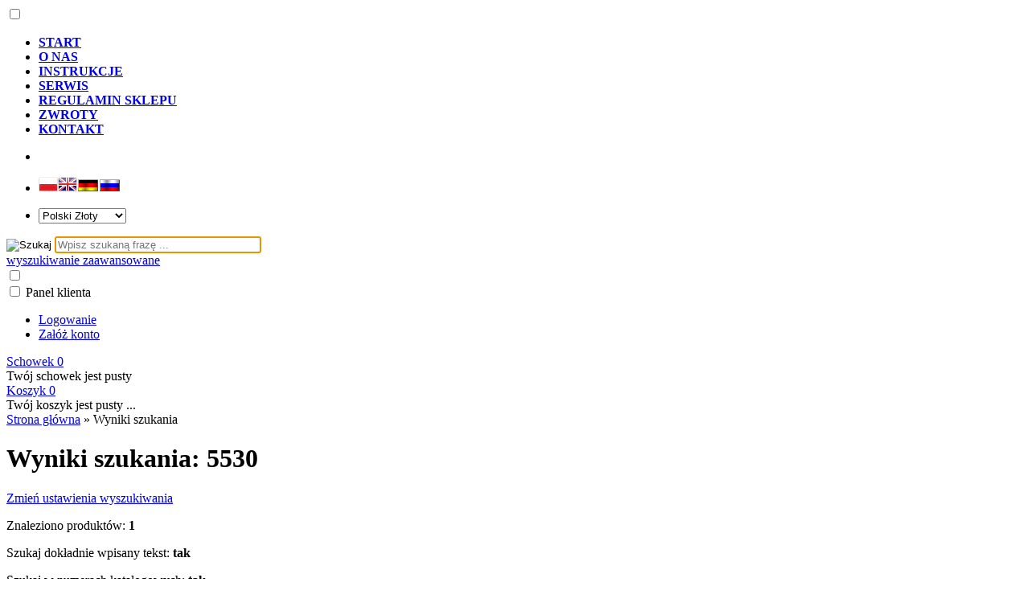

--- FILE ---
content_type: text/html; charset=utf-8
request_url: https://www.tesam.pl/wyszukiwanie-5530.html
body_size: 6993
content:
<!DOCTYPE HTML>
<html lang="pl">
<head>
    <meta charset="utf-8" />
    <title>Tesam - Firma Motoryzacyjna - Narzędzia warsztatowe</title>
    <meta name="keywords" content="Tesam, narzędzia, warsztatowe, świece żarowe, iskrowe, blokady rozrządu, pompy, urwane, wtryskiwacze" />
    <meta name="description" content="Tesam - narzędzia warsztatowe, wózki narzędziowe, świece żarowe, iskrowe, zawieszenia, blokady rozrządu, pompy, urwane wtryskiwacze, Autodata Warsztat" />
    <meta name="robots" content="noindex,follow" />  
    
    <link rel="preload" href="https://www.tesam.pl/szablony/standardowy.rwd.v2/font/dm-sans-v6-latin-ext_latin-regular.woff2" as="font" type="font/woff2" crossorigin="anonymous">
    <link rel="preload" href="https://www.tesam.pl/szablony/standardowy.rwd.v2/font/dm-sans-v6-latin-ext_latin-700.woff2" as="font" type="font/woff2" crossorigin="anonymous">

    <meta name="viewport" content="width=device-width, initial-scale=1.0" />

    

    <base href="https://www.tesam.pl" />	

    <link rel="stylesheet" type="text/css" href="cache/Cache_CssSzablonPodstrony.css" />
    
    <script src="javascript/jquery.js"></script>
    <script src="javascript/skrypty.php"></script>    

    
		
		
		
    
    <meta name="google-site-verification" content="googlefdc02d2d94c3b560" />

    
<script async src="https://www.googletagmanager.com/gtag/js?id=G-6H45WHERF8"></script>
<script>
  window.dataLayer = window.dataLayer || [];
  function gtag(){dataLayer.push(arguments);}
  gtag('js', new Date());
  gtag('config', 'G-6H45WHERF8');
</script>

    
    
    <link rel="canonical" href="https://www.tesam.pl/szukaj.html" />
    
    
    
		
    
		
    
    
    
		
    <style>.Strona{width:100%} </style>
		
		
		
    <link rel="stylesheet" type="text/css" href="shadowbox/shadowbox.css" />
<script type="text/javascript" src="shadowbox/shadowbox.js"> Shadowbox.init({    language:   "pl",    enableKeys:	"true", continuous: true,   counterType:"skip",}); </script>

<link rel="stylesheet" href="lytebox.css" type="text/css" media="screen" />
<script type="text/javascript" language="javascript" src="lytebox.js"></script>

<script src="musli.js"></script>


<script>jQuery("document").ready(function($){var nav = $('.nav-container');	$(window).scroll(function () {if ($(this).scrollTop() > 1 ) {nav.addClass("f-nav");} else {nav.removeClass("f-nav");}});});</script>



<script>
  var _paq = window._paq = window._paq || [];
  /* tracker methods like "setCustomDimension" should be called before "trackPageView" */
  _paq.push(['trackPageView']);
  _paq.push(['enableLinkTracking']);
  (function() {
    var u="https://staty.tesam.pl/";
    _paq.push(['setTrackerUrl', u+'matomo.php']);
    _paq.push(['setSiteId', '1']);
    var d=document, g=d.createElement('script'), s=d.getElementsByTagName('script')[0];
    g.async=true; g.src=u+'matomo.js'; s.parentNode.insertBefore(g,s);
  })();
</script>



</head>

<body style="background:#ffffff" onload="document.f.szukaj.focus();">

<div class="CalaStrona" >

    <script>
gtag('event', 'view_item_list', {
   "items": [
{
"item_id": "8513",
"item_name": "MMI5530 - Mityvac - próbnik ciśnienia sprężania benyzna 0 - 300 PSI",
"item_brand": "Condor",
"item_category": "",
"id": "8513",
"name": "MMI5530 - Mityvac - próbnik ciśnienia sprężania benyzna 0 - 300 PSI",
"brand": "Condor",
"price": 710.82,
"currency": "PLN",
"google_business_vertical": "retail",
}  ]
});
</script>

    
		
		<div class="nav-container" >
		<div class="nav" >
			<div class="nav-container1" >
				<div class="nav1" >
				
    
		<input class="MenuMobilneCheckbox CheckboxNawigacja" type="checkbox" id="MenuMobilneCheckbox" />
    
		

    <div class="GorneMenuKontener">
					
					
        <div class="GorneMenuTlo">

				<div class="Strona SzybkieLinki SzybkieLinkiBrak"></div>
					<div class="Strona WyrownanieDoPrawej">
            
                <label for="MenuMobilneCheckbox" id="IkonaZwinieciaMenu"></label>
								
								
                <div class="GorneMenu">
                
								<div class="row2">
								<div class="col-xxl-9 col-xl-9 col-lg-8 col-md-9 col-xs-9 col-sm-9 divTableCell2">
								
                    <ul class="GlowneGorneMenu"><li aria-haspopup="true"><div><a    href="https://www.tesam.pl"><b data-hover="START">START</b></a></div></li><li aria-haspopup="true"><div><a    href="https://www.tesam.pl/o-nas-pm-9.html"><b data-hover="O NAS">O NAS</b></a></div></li><li aria-haspopup="true"><div><a   rel="nofollow"  href="https://www.portal-tesam.com.pl"><b data-hover="INSTRUKCJE">INSTRUKCJE</b></a></div></li><li aria-haspopup="true"><div><a    href="https://www.tesam.pl/serwis-pm-8.html"><b data-hover="SERWIS">SERWIS</b></a></div></li><li aria-haspopup="true"><div><a    href="https://www.tesam.pl/regulamin-sklepu-pm-5.html"><b data-hover="REGULAMIN SKLEPU">REGULAMIN SKLEPU</b></a></div></li><li aria-haspopup="true"><div><a    href="https://www.tesam.pl/zwroty-pm-19.html"><b data-hover="ZWROTY">ZWROTY</b></a></div></li><li aria-haspopup="true"><div><a  href="https://www.tesam.pl/kontakt-f-1.html"><b data-hover="KONTAKT">KONTAKT</b></a></div></li></ul>
                    
										
								</div>
								<div class="col-xxl-2 col-xl-1 col-lg-1 col-md-1 col-xs-1 col-sm-1 divTableCell2">		
								
                <ul class="GlowneGorneMenu"><li aria-haspopup="true"><div>
								
            
								
								</div></li></ul>
								
								</div>
								<div class="col-xxl-2 col-xl-2 col-lg-2 col-md-2 col-xs-2 col-sm-2 divTableCell2">	
								
								<ul class="GlowneGorneMenu2"><li aria-haspopup="true"><div>
                
                      
                
                                            
                    <div class="ZmianaJezyka">
            
                        <span class="Flaga" id="Jezyk1"><img  src="images/flagi/poland.png" width="24" height="19" alt="Polski" title="Polski" /></span><span class="Flaga" id="Jezyk2"><img  class="FlagaOff" src="images/flagi/england.png" width="24" height="19" alt="Angielski" title="Angielski" /></span><span class="Flaga" id="Jezyk3"><img  class="FlagaOff" src="images/flagi/icon-de.gif" width="27" height="17" alt="Niemiecki" title="Niemiecki" /></span><span class="Flaga" id="Jezyk5"><img  class="FlagaOff" src="images/flagi/icon-ru.gif" width="27" height="17" alt="Rosyjski" title="Rosyjski" /></span>
                                      
                    </div>
                    
                    										
								</div></li></ul>
								
								</div>
								<div class="col-xxl-2 col-xl-2 col-lg-2 col-md-2 col-xs-2 col-sm-2 divTableCell3">	
								
								<ul class="GlowneGorneMenu2"><li aria-haspopup="true"><div>
									
										
										
                                        
                    <div class="ZmianaWaluty">
            
                        <div><select name="waluta" id="WybierzWalute"><option value="1" selected="selected">Polski Złoty</option><option value="2">Euro</option><option value="3">Dolar</option><option value="4">GB Pound</option><option value="7">Korona czeska</option><option value="9">Rubel</option><option value="10">-------------</option></select></div>
                                      
                    </div>     

                    
								</div></li></ul>
                </div></div>
            </div>
                
            </div>
            
        </div>
        
    </div>
    <div class="SklepNaglowek" >

        <div class="NaglowekTop">
				

           
						
						<div class="LogoSzukanieIkony">
        
            <div class="Strona">
						

						<form onsubmit="return sprSzukaj(this,'InSzukaj2')" method="post" name="f" action="szukaj.html" class="Wyszukiwanie" id="Wyszukiwanie" >
                
														<div class="KontenterWyszukiwania">
                
															<div class="RamkaSzukania">
																<input id="ButSzukaj" type="image" src="szablony/standardowy.rwd.v2/obrazki/szablon/lupa_szukaj.svg" alt="Szukaj" />
																<input id="InSzukaj2" type="text" name="szukaj" type="submit" size="30" placeholder="Wpisz szukaną frazę ..."  value=""/>
																<input type="hidden" name="postget" value="tak" />
																<script type="text/javascript">
  
																document.getElementById("InSzukaj2").focus(); $('input').keypress(function (e) {  if (e.which == 13)   {   $('form#Wyszukiwanie').submit();   e.preventDefault();  }});

																</script>  
														
																<div class="cl"></div>
                            
																<div id="Podpowiedzi"></div>
                            
															</div>

															<a class="WyszukiwanieZaawansowane KolorSvg" href="https://www.tesam.pl/wyszukiwanie-zaawansowane.html">wyszukiwanie zaawansowane</a>
                        
															<div class="cl"></div>
                        
														</div>
                        
													</form> 
													
													
                <input class="SzukajMenuCheckbox CheckboxNawigacja" type="checkbox" id="SzukajMenuCheckbox" />
                        
                <div class="IkonyNawigacja">
							

														<div class="MenuNaglowek IkonaNawigacjiMenu" id="IkonaWysuwaniaMenu">
                    
															<label class="SzukajMenuLabel" for="MenuMobilneCheckbox"> 
                    
																	<span class="IkonaNaglowek">
																
																		<span class="PozycjaIkonka KolorSvg" title="Menu"></span>

																	</span>

															</label>
                    
														</div>
                              
															
													
                                                
                        <div class="LogowanieNaglowek IkonaNawigacjiMenu">
                        
                            <input class="LogowanieMenuCheckbox CheckboxNawigacja" type="checkbox" id="LogowanieMenuCheckbox" />
                        
                            <label class="LogowanieMenuLabel" for="LogowanieMenuCheckbox">
                            
                                <span class="PozycjaIkonka KolorSvg" title="Panel klienta">
                                
                                    <span class="PozycjaStrzalka PozycjaOpisIkony">Panel klienta</span>

                                </span>
                            
                            </label>
                        
                            <ul class="PozycjeLogowanie">
                        
                                <li><a href="https://www.tesam.pl/logowanie.html" rel="nofollow">Logowanie</a></li>
                                <li><a href="https://www.tesam.pl/rejestracja.html" rel="nofollow">Załóż konto</a></li>
                            
                            </ul>
                            
                        </div>
                            
                     
                    
                    
                    <div id="PorownanieNaglowek" class="PorownanieNaglowek IkonaNawigacjiMenu" style="display:none">
                    
                        <span class="PorownanieIlosc IkonaNaglowek">
                        
                            <span class="PozycjaIkonka KolorSvg" title="Porównaj">
                            
                                  <span class="PozycjaOpisIkony">Porównaj</span>
                                  
                            </span>
                            
                            <span class="PozycjaIlosc">0</span>
                            
                        </span>
                        
                        <div class="PorownywanieRozwijane"></div>                     
                        
                    </div>
                    
                    										
										
                    <div id="Schowek" class="IkonaNawigacjiMenu">

                        <a class="SchowekNaglowek IkonaNaglowek" href="https://www.tesam.pl/schowek.html">
                        
                            <span class="PozycjaIkonka KolorSvg" title="Schowek">
                            
                                <span class="PozycjaStrzalka PozycjaOpisIkony">Schowek</span>
                            
                            </span>
                            
                            <span class="PozycjaIlosc">0</span>
                            
                        </a>
                        
                        <div class="SchowekRozwijany">
                        
                            <div class="RozwinietaWersja">
    
              <div class="PustyKoszykSchowek">Twój schowek jest pusty</div>
        
          </div>

                        </div> 
                        
                    </div>  

                         
										
										
										
                    <div id="Koszyk" class="IkonaNawigacjiMenu">

                        <a class="KoszykNaglowek IkonaNaglowek" href="https://www.tesam.pl/koszyk.html">
                            
                            <span class="PozycjaIkonka KolorSvg" title="Koszyk">
                            
                                <span class="PozycjaStrzalka PozycjaOpisIkony">Koszyk</span>
                                
                            </span>
                            
                            <span class="PozycjaIlosc">0</span>
                            
                        </a>
                        
                        <div class="KoszykRozwijany">
                        
                            <div class="RozwinietaWersja">
 
            <div class="PustyKoszykSchowek">Twój koszyk jest pusty ...</div>
        
          </div>

                     </div>   
										 
										</div>
										

                   
													
								

                
                </div>
            </div>

        </div>

    </div>

        </div>
        
        

    		
	</div>
	</div>
	</div>
	</div>
        
    <div class="Strona" style="background-color: #FFFFFF;">

        
        <div id="Nawigacja"  itemscope itemtype="http://schema.org/BreadcrumbList">
        
            <span itemprop="itemListElement" itemscope itemtype="http://schema.org/ListItem"><a href="https://www.tesam.pl" class="NawigacjaLink" itemprop="item"><span itemprop="name">Strona główna</span></a><meta itemprop="position" content="1" /></span><span class="Nawigacja"> » </span><span class="Nawigacja">Wyniki szukania</span>
            
        </div>

                
    </div>    

    

    <div class="cl"></div>

    
        <div class="Strona" style="background-color: #FFFFFF;">
        
    
        <div class="KolumnyKontener" style="background-color: #FFFFFF;">

                                
            
            <div id="SrodekKolumna">
            
                

                

<h1 class="StrNaglowek">
    <span>Wyniki szukania: 5530</span>
</h1>



<section class="StrTresc">

    <div class="Listing">
    
        
        
        <div id="WynikWyszukiwania">
        
            <div class="Rg">
                <a class="przycisk" href="https://www.tesam.pl/wyszukiwanie-zaawansowane.html">Zmień ustawienia wyszukiwania</a>
            </div> 

            <p>
                <span>Znaleziono produktów:</span> <b>1</b>
            </p>
            
            <p><span>Szukaj dokładnie wpisany tekst:</span> <b>tak</b></p><p><span>Szukaj w numerach katalogowych:</span> <b>tak</b></p><p><span>Szukaj w kodach producenta:</span> <b>tak</b></p><p><span>Szukaj w kodach EAN:</span> <b>tak</b></p><p><span>Szukaj w opisach produktów:</span> <b>tak</b></p>
            
            <div class="cl"></div>
        
        </div>

        <nav class="ListingNawigacja ListingNawigacjaGora LiniaCala">
        
            
        
            <div class="IndexStron">
            
                <b>Strona</b> <a class="Aktywna" href="https://www.tesam.pl/szukaj.html/szukaj=5530/fraza=tak/opis=tak/nrkat=tak">1</a>

            </div>
            
            
            
        
            <div class="SposobWyswietlania">
            
                <form id="sposobwyswietlania" class="cmxform" action="/wyszukiwanie-5530.html" method="post">
                    <div>
                        <input type="hidden" name="wyswietlanie" id="wyswietlanie" value="" />
                        <span class="Tak" title="W formie okien" onclick="lista(1)"></span>
                        <span  title="W formie wierszy z miniaturkami i opisem" onclick="lista(2)"></span>
                        <span  title="W formie skróconej bez zdjęć" onclick="lista(3)"></span>
                    </div>
                </form>
                
            </div>
            
                        
            <div class="cl"></div>
            
            
            
            
            <div class="Sortowanie">

                <form id="sposobsortowania" class="cmxform" action="/wyszukiwanie-5530.html" method="post">
                
                    <b>Wyświetlaj wg</b>
                
                    <select name="sortowanie" id="sortowanie">
                        <option value="1" selected="selected">domyślnie malejąco</option>
                        <option value="2" >domyślnie rosnąco</option>                                                              
                        <option value="4" >ceny od najniższej</option>
                        <option value="3" >ceny od najwyższej</option>
                        <option value="6" >nazwy A-Z</option>
                        <option value="5" >nazwy Z-A</option><option value="7" >popularność największa</option></select>
                
                </form>
            
            </div>
            
            
            
            
            
            <div class="IloscProdStronie">

                <form id="iloscprodstrony" class="cmxform" action="/wyszukiwanie-5530.html" method="post">
                    <div>
                        <input type="hidden" name="ilosc_na_stronie" id="ilosc_na_stronie" value="" />
                        <b>Wyników na stronie:</b>
                        <span class="Tak" onclick="str_prod(36)">36</span>
                        <span  onclick="str_prod(72)">72</span>
                        <span  onclick="str_prod(108)">108</span>
                    </div>
                </form>
            </div>
            
            
            <div class="cl"></div>
        
        </nav>
        
        

        <div id="Porownywanie" style="display:none">
        
            <div class="Lf">
                <strong>Produkty dodane do porównania</strong>
            </div>
            
            <div class="Rg" id="przyciskPorownywania" style="display:none">
                <span id="oknoPorownywarki" class="przycisk oknoAjax">Porównaj wybrane produkty</span>
            </div> 

            <div class="cl"></div>        

            <div id="ListaProduktowPorownanie">
            
                
            
            </div>
            
        </div>    

        

        <div class="OknaRwd Kol-4 KolMobile-1 ListingOknaKontener"><div class="Okno OknoRwd"><div class="AnimacjaZobacz ElementListingRamka"><center><table><tr><td><div class="Zobacz"><strong><a href="https://www.tesam.pl/mmi5530-mityvac-probnik-cisnienia-sprezania-benyzna-0-300-psi-p-8513.html" title="MMI5530 - Mityvac - próbnik ciśnienia sprężania benyzna 0 - 300 PSI">zobacz szczegóły</a></strong></div><div class="Foto"><a class="Zoom" href="https://www.tesam.pl/mmi5530-mityvac-probnik-cisnienia-sprezania-benyzna-0-300-psi-p-8513.html"><img data-src-original="images/condor/pomiarowe/mini/160px_FMI5530.webp" width="160" height="120" src="images/loader.gif" id="fot_82533_8513" class="Zdjecie Reload" alt="MMI5530 - Mityvac - próbnik ciśnienia sprężania benyzna 0 - 300 PSI" title="MMI5530 - Mityvac - próbnik ciśnienia sprężania benyzna 0 - 300 PSI" /></a></div></td><td></td></tr></table></center><div class="ProdCena"><h3><a href="https://www.tesam.pl/mmi5530-mityvac-probnik-cisnienia-sprezania-benyzna-0-300-psi-p-8513.html" title="MMI5530 - Mityvac - próbnik ciśnienia sprężania benyzna 0 - 300 PSI">MMI5530 - Mityvac - próbnik ciśnienia sprężania benyzna 0 - 300 PSI</a></h3><div class="ProduktCena"><span class="Cena"><em class="Brutto">710.82 zł <small>brutto</small></em><em class="Netto">577.90 zł <small>netto</small></em></span></div><ul class="ListaOpisowa"><li>Producent: <b><a href="https://www.tesam.pl/condor-m-3.html">Condor</a></b></li><li>Numer katalogowy: <b>MI5530</b></li><li>Dostępność: <b> Dostępny w 24h</b></li></ul></div><div class="ZakupKontener"><div class="PorownajSchowek"><span onclick="Porownaj(8513,'wl')" id="id8513" class="Porownaj ToolTip" title="dodaj do porównania">dodaj do porównania</span><div class="cl"></div><span onclick="DoSchowka(8513)" class="Schowek ToolTip" title="dodaj do schowka">dodaj do schowka</span></div><div class="Zakup"><span style="
												background: url('../szablony/standardowy.rwd.v2/obrazki/szablon/info.svg') no-repeat left center;
												background-size: auto;
												filter: var(--ikonka-rabat);
												fill: red;
												background-size: 25px 25px;
												color: red;
												font-weight: bold;
												font-size: 140%;
												display: inline-block;
												padding: 7px 0 7px 35px;">Brak na stanie</span></div><br /> <a href="https://www.tesam.pl/kontakt-f-1.html"><button class="przycisk" id="PowiadomDostepnosc" data-id="{__ID_PRODUKTU_UNIKALNE}" {__CSS_INFO_POWIADOMIENIE}>Powiadom mnie o dostępności</button></a></div></div></div></div><div class="cl"></div>

    </div>
    
        
    
    <br />
     
    <div class="Listing">
    
        <nav class="ListingNawigacja ListingNawigacjaDol LiniaCala">
        
                
    
            <div class="IndexStron">
            
                <b>Strona</b> <a class="Aktywna" href="https://www.tesam.pl/szukaj.html/szukaj=5530/fraza=tak/opis=tak/nrkat=tak">1</a>

            </div>  
            
            
            
            
            <div class="IloscProdStronie">
                <form id="iloscprodstrony_dol" class="cmxform" action="/wyszukiwanie-5530.html" method="post">
                    <div>
                        <input type="hidden" name="ilosc_na_stronie" id="ilosc_na_stronie_dol" value="" />
                        <b>Wyników na stronie:</b>
                        <span class="Tak" onclick="str_prod(36,'_dol')">36</span>
                        <span  onclick="str_prod(72,'_dol')">72</span>
                        <span  onclick="str_prod(108,'_dol')">108</span>
                    </div>
                </form>
            </div>            
            
            <div class="cl"></div>

        </nav>
            
    </div>    

</section>



                
                
                
            </div>      

        </div>
        
    
        </div>
        
        

    <div class="cl"></div>

    
        
    <div class="Strona" style="background-color:#444444;">
        
        <footer class="Stopka">
        
            <div class="StopkaKolumny" >
            
                        
                <div class="KolumnaStopki">
                
                    <input type="checkbox" class="CheckboxRozwinStopke CheckboxNawigacja" id="StopkaKolumnaPierwszaCheckbox" />
                
                    <label for="StopkaKolumnaPierwszaCheckbox">
                    
                        <strong class="NaglowekStopki" style="">
                            Informacje
                        </strong>
                    
                    </label>
                    
                    <div class="KontenerDaneStopka" id="KontenerStopkaKolumnaPierwsza">
                    
                        <ul class="KontaktStopka" itemscope itemtype="http://schema.org/LocalBusiness"></ul><ul class="LinkiStopki"><li><div><a    href="https://www.tesam.pl/serwis-pm-8.html">SERWIS</a></div></li><li><div><a    href="https://www.tesam.pl/regulamin-sklepu-pm-5.html">REGULAMIN SKLEPU</a></div></li><li><div><a    href="https://www.tesam.pl/polityka-prywatnosci-pm-17.html">POLITYKA PRYWATNOŚCI</a></div></li></ul>
                        
                    </div>

                </div>
                
                                
                                
                <div class="KolumnaStopki">

                    <input type="checkbox" class="CheckboxRozwinStopke CheckboxNawigacja" id="StopkaKolumnaDrugaCheckbox" />
                
                    <label for="StopkaKolumnaDrugaCheckbox">
                    
                        <strong class="NaglowekStopki">
                            O firmie
                        </strong>
                    
                    </label>
                    
                    <div class="KontenerDaneStopka" id="KontenerStopkaKolumnaDruga">
                    
                        <ul class="LinkiStopki"><li><div><a    href="https://www.tesam.pl/zakupy-na-raty-pm-16.html">ZAKUPY NA RATY</a></div></li><li><div><a    href="https://www.tesam.pl/o-nas-pm-9.html">O NAS</a></div></li><li><div><a  href="https://www.tesam.pl/kontakt-f-1.html">KONTAKT</a></div></li></ul>
                        
                    </div>
                    
                </div>

                                
                                
                <div class="KolumnaStopki">
                    
                    <input type="checkbox" class="CheckboxRozwinStopke CheckboxNawigacja" id="StopkaKolumnaTrzeciaCheckbox" />
                
                    <label for="StopkaKolumnaTrzeciaCheckbox">
                    
                        <strong class="NaglowekStopki">
                            Dostawa
                        </strong>
                    
                    </label>
                    
                    <div class="KontenerDaneStopka" id="KontenerStopkaKolumnaTrzecia">
                    
                        <ul class="LinkiStopki"><li><div><a    href="https://www.tesam.pl/zwroty-pm-19.html">ZWROTY</a></div></li><li><div><a    href="https://www.tesam.pl/wysylka-pm-3.html">WYSYŁKA</a></div></li></ul>
                        
                    </div>
                    
                </div>

                                
                                
                <div class="KolumnaStopki">
                    
                    <input type="checkbox" class="CheckboxRozwinStopke CheckboxNawigacja" id="StopkaKolumnaCzwartaCheckbox" />
                
                    <label for="StopkaKolumnaCzwartaCheckbox">
                    
                        <strong class="NaglowekStopki">
                            Dla Klienta
                        </strong>
                    
                    </label>
                    
                    <div class="KontenerDaneStopka" id="KontenerStopkaKolumnaCzwarta">
                    
                        <ul class="LinkiStopki"><li><div><a    href="https://www.tesam.pl/zasady-zakupow-pm-22.html">ZASADY ZAKUPÓW</a></div></li><li><div><a    href="https://www.tesam.pl/pomoc-pm-11.html">POMOC</a></div></li><li><div><a   rel="nofollow"  href="https://www.portal-tesam.com.pl">INSTRUKCJE</a></div></li></ul>
                        
                    </div>
                
                </div>
                
                                
                                
                <div class="KolumnaStopki">
                    
                    <input type="checkbox" class="CheckboxRozwinStopke CheckboxNawigacja" id="StopkaKolumnaPiataCheckbox" />
                
                    <label for="StopkaKolumnaPiataCheckbox">
                    
                        <strong class="NaglowekStopki">
                            Aktualności
                        </strong>
                    
                    </label>
                    
                    <div class="KontenerDaneStopka" id="KontenerStopkaKolumnaPiata">
                    
                        <ul class="LinkiStopki"><li><div><a  href="https://www.tesam.pl/artykuly-w-gazetach-nc-1.html">Artykuły w gazetach</a></div></li><li><div><a  href="https://www.tesam.pl/tesam-na-targach-motoryzacyjnych-nc-3.html">Tesam na Targach Motoryzacyjnych</a></div></li><li><div><a  href="https://www.tesam.pl/zyczenia-swiateczne-nc-2.html">Życzenia świąteczne</a></div></li></ul>
                        
                    </div>
                
                </div>            

                                
            </div>
            
            <div class="StopkaDolneMenu">
            
                <ul><li><div><a    href="https://www.tesam.pl/polityka-prywatnosci-pm-17.html">POLITYKA PRYWATNOŚCI</a></div></li><li><div><a    href="https://www.tesam.pl/zakupy-na-raty-pm-16.html">ZAKUPY NA RATY</a></div></li><li><div><a    href="https://www.tesam.pl/pomoc-pm-11.html">POMOC</a></div></li><li><div><a    href="https://www.tesam.pl/regulamin-sklepu-pm-5.html">REGULAMIN SKLEPU</a></div></li><li><div><a    href="https://www.tesam.pl/o-nas-pm-9.html">O NAS</a></div></li><li><div><a    href="https://www.tesam.pl/serwis-pm-8.html">SERWIS</a></div></li><li><div><a    href="https://www.tesam.pl/wysylka-pm-3.html">WYSYŁKA</a></div></li></ul>
            
            </div>
            
            <div class="GrafikiStopka">
            
                
                
            </div>
            
            <div class="OpisStopka">
            
                Tesam Firma Motoryzacyjna narzędzia narzędzie, zestawy, ściągacze specjalistyczne, blokady rozrządu, diesel, geometria kół, hamulec, klimatyzacja, literatura techniczna, autodata, oleje, filtry, podnośniki, przeguby, półosie, szczypce, zawieszenie, draper, nasadki, klucze
            
            </div>

        </footer>
        
       

    </div>
    
</div>




<div id="InfoCookie" class="DolnaInformacjaCookie"><div id="InfoCookieProste"><div class="CookieTekst">Korzystanie z tej witryny oznacza wyrażenie zgody na wykorzystanie plików cookies. Więcej informacji możesz znaleźć w naszej Polityce Cookies.</div><div class="InfoCookiePrzycisk"><span id="InfoAkcept" class="przyciskCookie">Nie pokazuj więcej tego komunikatu</span></div></div></div><script>$(document).ready(function(){$('#InfoAkcept').click(function(){var data=new Date();data.setTime(data.getTime()+(999*24*60*60*1000));document.cookie='akceptCookie=tak;expires="'+data.toGMTString()+'";path=/';$('#InfoCookieProste').stop().fadeOut();$('#InfoCookie').stop().slideUp(function(){$('#InfoCookie').remove();});});});</script>


<script> $(document).ready(function() { $.ZaladujObrazki(false); }); </script>













<div id="RwdWersja"></div>
<div id="Strona"></div>
 <div>
            <a href="https://www.shopgold.pl" target="_blank">Sklep internetowy shopGold</a>
        </div>    





<img referrerpolicy="no-referrer-when-downgrade" src="https://staty.tesam.pl/matomo.php?idsite=1&amp;rec=1" style="border:0" alt="" />


</body>
</html>
